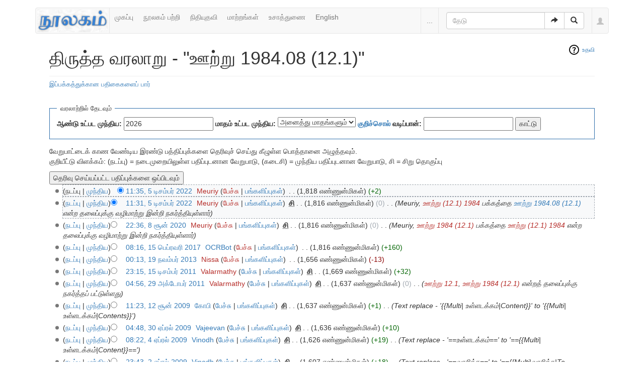

--- FILE ---
content_type: text/html; charset=UTF-8
request_url: https://www.noolaham.org/wiki/index.php?title=%E0%AE%8A%E0%AE%B1%E0%AF%8D%E0%AE%B1%E0%AF%81_1984.08_(12.1)&action=history
body_size: 8608
content:
<!DOCTYPE html>
<html class="client-nojs" lang="ta" dir="ltr">
<head>
<meta charset="UTF-8"/>
<title>திருத்த வரலாறு - "ஊற்று 1984.08 (12.1)" - நூலகம்</title>
<script>document.documentElement.className = document.documentElement.className.replace( /(^|\s)client-nojs(\s|$)/, "$1client-js$2" );</script>
<script>(window.RLQ=window.RLQ||[]).push(function(){mw.config.set({"wgCanonicalNamespace":"","wgCanonicalSpecialPageName":false,"wgNamespaceNumber":0,"wgPageName":"ஊற்று_1984.08_(12.1)","wgTitle":"ஊற்று 1984.08 (12.1)","wgCurRevisionId":544171,"wgRevisionId":0,"wgArticleId":2159,"wgIsArticle":false,"wgIsRedirect":false,"wgAction":"history","wgUserName":null,"wgUserGroups":["*"],"wgCategories":[],"wgBreakFrames":false,"wgPageContentLanguage":"ta","wgPageContentModel":"wikitext","wgSeparatorTransformTable":["",""],"wgDigitTransformTable":["",""],"wgDefaultDateFormat":"dmy","wgMonthNames":["","ஜனவரி","பெப்ரவரி","மார்ச்","ஏப்ரல்","மே","சூன்","சூலை","ஆகத்து","செப்டம்பர்","அக்டோபர்","நவம்பர்","டிசம்பர்"],"wgMonthNamesShort":["","ஜன","பெப்","மார்","ஏப்","மே","ஜூன்","ஜூலை","ஆக","செப்","அக்","நவ","டிச"],"wgRelevantPageName":"ஊற்று_1984.08_(12.1)","wgRelevantArticleId":2159,"wgRequestId":"cdbcb8cc4ca87036bc3f6bd2","wgIsProbablyEditable":false,"wgRelevantPageIsProbablyEditable":false,"wgRestrictionEdit":[],"wgRestrictionMove":[],"wgWikiEditorEnabledModules":{"toolbar":true,"preview":false,"publish":false}});mw.loader.state({"site.styles":"ready","noscript":"ready","user.styles":"ready","user":"ready","user.options":"loading","user.tokens":"loading","mediawiki.action.history.styles":"ready","mediawiki.special.changeslist":"ready","mediawiki.helplink":"ready","ext.bootstrap.styles":"ready"});mw.loader.implement("user.options@1ncb12w",function($,jQuery,require,module){mw.user.options.set({"variant":"ta"});});mw.loader.implement("user.tokens@10jnhdh",function ( $, jQuery, require, module ) {
mw.user.tokens.set({"editToken":"+\\","patrolToken":"+\\","watchToken":"+\\","csrfToken":"+\\"});/*@nomin*/

});mw.loader.load(["mediawiki.action.history","site","mediawiki.page.startup","mediawiki.user","mediawiki.hidpi","mediawiki.page.ready","mediawiki.searchSuggest","ext.bootstrap.scripts"]);});</script>
<link rel="stylesheet" href="/wiki/load.php?debug=false&amp;lang=ta&amp;modules=ext.bootstrap.styles%7Cmediawiki.action.history.styles%7Cmediawiki.helplink%7Cmediawiki.special.changeslist&amp;only=styles&amp;skin=chameleon"/>
<script async="" src="/wiki/load.php?debug=false&amp;lang=ta&amp;modules=startup&amp;only=scripts&amp;skin=chameleon"></script>
<meta name="ResourceLoaderDynamicStyles" content=""/>
<link rel="stylesheet" href="/wiki/load.php?debug=false&amp;lang=ta&amp;modules=site.styles&amp;only=styles&amp;skin=chameleon"/>
<meta name="generator" content="MediaWiki 1.30.0"/>
<meta name="robots" content="noindex,nofollow"/>
<meta name="viewport" content="width=device-width, initial-scale=1.0"/>
<link rel="shortcut icon" href="/favicon.ico"/>
<link rel="search" type="application/opensearchdescription+xml" href="/wiki/opensearch_desc.php" title="நூலகம் (ta)"/>
<link rel="EditURI" type="application/rsd+xml" href="https://www.noolaham.org/wiki/api.php?action=rsd"/>
<link rel="alternate" type="application/atom+xml" title="&quot;ஊற்று 1984.08 (12.1)&quot; ஆட்டம் (Atom) ஓடை" href="/wiki/index.php?title=%E0%AE%8A%E0%AE%B1%E0%AF%8D%E0%AE%B1%E0%AF%81_1984.08_(12.1)&amp;feed=atom&amp;action=history"/>
<link rel="alternate" type="application/atom+xml" title="நூலகம் ஆட்டம் (Atom) ஓடை" href="/wiki/index.php?title=%E0%AE%9A%E0%AE%BF%E0%AE%B1%E0%AE%AA%E0%AF%8D%E0%AE%AA%E0%AF%81:RecentChanges&amp;feed=atom"/>

<script>
(function(i,s,o,g,r,a,m){i.GoogleAnalyticsObject=r;i[r]=i[r]||function(){(i[r].q=i[r].q||[]).push(arguments)},i[r].l=1*new Date();a=s.createElement(o),m=s.getElementsByTagName(o)[0];a.async=1;a.src=g;m.parentNode.insertBefore(a,m)})(window,document,"script","//www.google-analytics.com/analytics.js","ga");ga("create","UA-75845063-1","auto");ga("send","pageview")
</script>
<!--[if lt IE 9]><script src="/resources/lib/html5shiv/html5shiv.min.js"></script><![endif]-->
</head>
<body class="mediawiki ltr sitedir-ltr mw-hide-empty-elt ns-0 ns-subject page-ஊற்று_1984_08_12_1 rootpage-ஊற்று_1984_08_12_1 layout-navhead skin-chameleon action-history">
	<div class="container">
		<div class="row">
			<div class="col-lg-12">
				<!-- navigation bar -->
				<nav class="navbar navbar-default p-navbar" role="navigation" id="mw-navigation">
					<div class="container-fluid">
						<div class="navbar-header">

							<button type="button" class="navbar-toggle collapsed" data-toggle="collapse" data-target="#mw-navigation-collapse">
								<span class="sr-only">Toggle navigation</span>
								<span class="icon-bar"></span><span class="icon-bar"></span><span class="icon-bar"></span>
							</button>

							<!-- logo and main page link -->
							<div id="p-logo" class="p-logo navbar-brand" role="banner">
								<a href="/wiki/index.php/%E0%AE%AE%E0%AF%81%E0%AE%A4%E0%AE%B1%E0%AF%8D_%E0%AE%AA%E0%AE%95%E0%AF%8D%E0%AE%95%E0%AE%AE%E0%AF%8D" title="முதற் பக்கம்"><img src="/wiki/images/noolaham_digital_library_logo.jpg" alt="நூலகம்"/></a>
							</div>


						</div>

						<div class="collapse navbar-collapse" id="mw-navigation-collapse"><ul class="nav navbar-nav">
							<!-- navigation -->
							<li id="n-.E0.AE.AE.E0.AF.81.E0.AE.95.E0.AE.AA.E0.AF.8D.E0.AE.AA.E0.AF.81"><a href="/wiki/index.php/%E0%AE%AE%E0%AF%81%E0%AE%A4%E0%AE%B1%E0%AF%8D_%E0%AE%AA%E0%AE%95%E0%AF%8D%E0%AE%95%E0%AE%AE%E0%AF%8D">முகப்பு</a></li>
							<li id="n-.E0.AE.A8.E0.AF.82.E0.AE.B2.E0.AE.95.E0.AE.AE.E0.AF.8D-.E0.AE.AA.E0.AE.B1.E0.AF.8D.E0.AE.B1.E0.AE.BF"><a href="http://noolahamfoundation.org" rel="nofollow">நூலகம் பற்றி</a></li>
							<li id="n-.E0.AE.A8.E0.AE.BF.E0.AE.A4.E0.AE.BF.E0.AE.AF.E0.AF.81.E0.AE.A4.E0.AE.B5.E0.AE.BF"><a href="https://noolaham.foundation/wiki/index.php/Contribute" rel="nofollow">நிதியுதவி</a></li>
							<li id="n-.E0.AE.AE.E0.AE.BE.E0.AE.B1.E0.AF.8D.E0.AE.B1.E0.AE.99.E0.AF.8D.E0.AE.95.E0.AE.B3.E0.AF.8D"><a href="/wiki/index.php/%E0%AE%9A%E0%AE%BF%E0%AE%B1%E0%AE%AA%E0%AF%8D%E0%AE%AA%E0%AF%81:RecentChanges">மாற்றங்கள்</a></li>
							<li id="n-.E0.AE.89.E0.AE.9A.E0.AE.BE.E0.AE.A4.E0.AF.8D.E0.AE.A4.E0.AF.81.E0.AE.A3.E0.AF.88"><a href="/wiki/index.php/%E0%AE%A8%E0%AF%82%E0%AE%B2%E0%AE%95%E0%AE%AE%E0%AF%8D:%E0%AE%89%E0%AE%9A%E0%AE%BE%E0%AE%A4%E0%AF%8D%E0%AE%A4%E0%AF%81%E0%AE%A3%E0%AF%88">உசாத்துணை</a></li>
							<li id="n-English"><a href="https://www.noolaham.org/wiki/index.php?title=%E0%AE%8A%E0%AE%B1%E0%AF%8D%E0%AE%B1%E0%AF%81_1984.08_(12.1)&amp;uselang=en" rel="nofollow">English</a></li></ul>

							<div class="navbar-right-aligned">
								<!-- page tools -->
								<ul class="navbar-tools navbar-nav" >
									<li class="navbar-tools-tools dropdown">
										<a data-toggle="dropdown" class="dropdown-toggle" href="#" title="பக்கக் கருவிகள்" ><span>...</span></a>
										<!-- Content navigation -->
										<ul class="p-contentnavigation dropdown-menu" id="p-contentnavigation">
											<!-- namespaces -->
											<li id="ca-nstab-main" class="selected"><a href="/wiki/index.php/%E0%AE%8A%E0%AE%B1%E0%AF%8D%E0%AE%B1%E0%AF%81_1984.08_(12.1)" title="உள்ளடக்கப் பக்கத்தைப் பார் [c]" accesskey="c" class="selected">கட்டுரை</a></li>
											<li id="ca-talk" class="new"><a href="/wiki/index.php?title=%E0%AE%AA%E0%AF%87%E0%AE%9A%E0%AF%8D%E0%AE%9A%E0%AF%81:%E0%AE%8A%E0%AE%B1%E0%AF%8D%E0%AE%B1%E0%AF%81_1984.08_(12.1)&amp;action=edit&amp;redlink=1" rel="discussion" title="உள்ளடக்கப் பக்கம் தொடர்பான உரையாடல் பக்கம் [t]" accesskey="t" class="new">உரையாடல்</a></li>
											<!-- views -->
											<li id="ca-viewsource"><a href="/wiki/index.php?title=%E0%AE%8A%E0%AE%B1%E0%AF%8D%E0%AE%B1%E0%AF%81_1984.08_(12.1)&amp;action=edit" title="இப்பக்கம் காக்கப்பட்டுள்ளது. நீங்கள் இதன் மூலத்தைப் பார்க்கலாம். [e]" accesskey="e">மூலத்தைப் பார்</a></li>
											<li id="ca-history" class="selected"><a href="/wiki/index.php?title=%E0%AE%8A%E0%AE%B1%E0%AF%8D%E0%AE%B1%E0%AF%81_1984.08_(12.1)&amp;action=history" title="இப்பக்கத்தின் பழைய பதிப்புகள். [h]" accesskey="h" class="selected">வரலாறு</a></li>
										</ul>
									</li>
								</ul>

								<!-- search form -->
								<div  id="p-search" class="p-search navbar-form" role="search">
									<form  id="searchform" class="mw-search form-inline" action="/wiki/index.php">
										<input type="hidden" name="title" value="சிறப்பு:Search" />
										<div class="input-group">
											<input name="search" placeholder="தேடு" title="நூலகம்-இல் தேடுக [f]" accesskey="f" id="searchInput" class="form-control"/>
											<div class="input-group-btn">
												<button value="செல்" id="searchGoButton" name="go" type="submit" class="searchGoButton btn btn-default" title="இப்பெயரைக் கொண்டப் பக்கம் இருப்பின் அதற்கு நேரடியாகச் செல்க"><span class="glyphicon glyphicon-share-alt"></span></button>
												<button value="தேடுக" id="mw-searchButton" name="fulltext" type="submit" class="mw-searchButton btn btn-default" title="இச்சொற்களைக் கொண்டப் பக்கங்களைத் தேடுக"><span class="glyphicon glyphicon-search"></span></button>
											</div>
										</div>
									</form>
								</div>

								<!-- personal tools -->
								<ul class="navbar-tools navbar-nav" >
									<li class="dropdown navbar-tools-tools">
										<a class="dropdown-toggle navbar-usernotloggedin" href="#" data-toggle="dropdown" title="தாங்கள் புகு பதியவில்லை." ><span class="glyphicon glyphicon-user"></span></a>
										<ul class="p-personal-tools dropdown-menu dropdown-menu-right" >
											<li id="pt-login"><a href="/wiki/index.php?title=%E0%AE%9A%E0%AE%BF%E0%AE%B1%E0%AE%AA%E0%AF%8D%E0%AE%AA%E0%AF%81:UserLogin&amp;returnto=%E0%AE%8A%E0%AE%B1%E0%AF%8D%E0%AE%B1%E0%AF%81+1984.08+%2812.1%29&amp;returntoquery=action%3Dhistory" title="நீங்கள் புகுபதிகை செய்ய ஊக்குவிக்கப்படுகிறீர்கள், ஆனால் இது கட்டாயமன்று. [o]" accesskey="o">உள்நுழை</a></li>
										</ul>
									</li>
								</ul>

							</div> <!-- navbar-right-aligned -->
						</div><!-- /.navbar-collapse -->
					</div>
				</nav>

			</div>
		</div>
		<div class="row">
			<div class="col-lg-12">

			</div>
		</div>
		<div class="row">
			<div class="col-lg-12">
				<!-- start the content area -->
				<div id="content" class="mw-body"><a id="top"></a>
					<div id="mw-indicators" class="mw-indicators">
						<div id="mw-indicator-mw-helplink" class="mw-indicator mw-indicator-mw-helplink"><a href="//meta.wikimedia.org/wiki/Special:MyLanguage/Help:Page_history" target="_blank" class="mw-helplink">உதவி</a></div>
					</div>
					<div  id="mw-js-message" style="display:none;"></div>
					<div class ="contentHeader">
						<!-- title of the page -->
						<h1 id="firstHeading" class="firstHeading">திருத்த வரலாறு - "ஊற்று 1984.08 (12.1)"</h1>
						<!-- tagline; usually goes something like "From WikiName" primary purpose of this seems to be for printing to identify the source of the content -->
						<div id="siteSub">நூலகம் இல் இருந்து</div>
						<!-- subtitle line; used for various things like the subpage hierarchy -->
						<div id="contentSub" class="small"><a href="/wiki/index.php?title=%E0%AE%9A%E0%AE%BF%E0%AE%B1%E0%AE%AA%E0%AF%8D%E0%AE%AA%E0%AF%81:Log&amp;page=%E0%AE%8A%E0%AE%B1%E0%AF%8D%E0%AE%B1%E0%AF%81+1984.08+%2812.1%29" title="சிறப்பு:Log">இப்பக்கத்துக்கான பதிகைகளைப் பார்</a></div><div id="jump-to-nav" class="mw-jump">தாவிச் செல்ல:<a href="#mw-navigation">வழிசெலுத்தல்</a>, <a href="#p-search">தேடுக</a></div>
					</div>
					<div id="bodyContent">
						<!-- body text -->

						<div id="mw-content-text"><form action="/wiki/index.php" method="get" id="mw-history-searchform"><fieldset id="mw-history-search">
<legend>வரலாற்றில் தேடவும்</legend>
<input type="hidden" value="ஊற்று_1984.08_(12.1)" name="title"/>
<input type="hidden" value="history" name="action"/>
<label for="year">ஆண்டு உட்பட முந்திய:</label> <input id="year" maxlength="4" size="7" type="number" value="2026" name="year"/> <label for="month">மாதம் உட்பட முந்திய:</label> <select name="month" id="month" class="mw-month-selector"><option value="-1">அனைத்து மாதங்களும்</option>
<option value="1">ஜனவரி</option>
<option value="2">பெப்ரவரி</option>
<option value="3">மார்ச்</option>
<option value="4">ஏப்ரல்</option>
<option value="5">மே</option>
<option value="6">சூன்</option>
<option value="7">சூலை</option>
<option value="8">ஆகத்து</option>
<option value="9">செப்டம்பர்</option>
<option value="10">அக்டோபர்</option>
<option value="11">நவம்பர்</option>
<option value="12">டிசம்பர்</option></select>&#160;<label for="tagfilter"><a href="/wiki/index.php/%E0%AE%9A%E0%AE%BF%E0%AE%B1%E0%AE%AA%E0%AF%8D%E0%AE%AA%E0%AF%81:Tags" title="சிறப்பு:Tags">குறிச்சொல்</a> வடிப்பான்:</label>&#160;<input name="tagfilter" size="20" value="" class="mw-tagfilter-input mw-ui-input mw-ui-input-inline" id="tagfilter" />&#160;<input type="submit" value="காட்டு"/>
</fieldset>
</form><div class="mw-history-legend">
<p>வேறுபாட்டைக் காண வேண்டிய இரண்டு பத்திப்புக்களை தெரிவுச் செய்து கீழுள்ள பொத்தானை அழுத்தவும்.<br />
குறியீட்டு விளக்கம்: (நடப்பு) = நடைமுறையிலுள்ள பதிப்புடனான வேறுபாடு,
(கடைசி) = முந்திய பதிப்புடனான வேறுபாடு, சி = சிறு தொகுப்பு
</p>
</div>
<form action="/wiki/index.php" id="mw-history-compare">
<input type="hidden" value="ஊற்று_1984.08_(12.1)" name="title"/>
<input type="hidden" value="historysubmit" name="action"/>
<input type="hidden" value="revision" name="type"/>
<div><input class="historysubmit mw-history-compareselectedversions-button" title="இப் பக்கத்தின் தெரிவு செய்யப்பட்ட இரண்டு பதிப்புக்களுக்கு இடையிலான வேறுபாடுகளைப் பார்க்கவும். [v]" accesskey="v" type="submit" value="தெரிவு செய்யப்பட்ட பதிப்புக்களை ஒப்பிடவும்"/>
</div><ul id="pagehistory">
<li data-mw-revid="544171"><span class="mw-history-histlinks">(நடப்பு | <a href="/wiki/index.php?title=%E0%AE%8A%E0%AE%B1%E0%AF%8D%E0%AE%B1%E0%AF%81_1984.08_(12.1)&amp;diff=544171&amp;oldid=544165" title="ஊற்று 1984.08 (12.1)">முந்திய</a>)</span><input type="radio" value="544171" style="visibility:hidden" name="oldid" id="mw-oldid-null" /><input type="radio" value="544171" checked="checked" name="diff" id="mw-diff-544171" /> <a href="/wiki/index.php?title=%E0%AE%8A%E0%AE%B1%E0%AF%8D%E0%AE%B1%E0%AF%81_1984.08_(12.1)&amp;oldid=544171" class="mw-changeslist-date" title="ஊற்று 1984.08 (12.1)">11:35, 5 டிசம்பர் 2022</a>‎ <span class='history-user'><a href="/wiki/index.php?title=%E0%AE%AA%E0%AE%AF%E0%AE%A9%E0%AE%B0%E0%AF%8D:Meuriy&amp;action=edit&amp;redlink=1" class="new mw-userlink" title="பயனர்:Meuriy (இன்னமும் எழுதப்படவில்லை)"><bdi>Meuriy</bdi></a> <span class="mw-usertoollinks">(<a href="/wiki/index.php?title=%E0%AE%AA%E0%AE%AF%E0%AE%A9%E0%AE%B0%E0%AF%8D_%E0%AE%AA%E0%AF%87%E0%AE%9A%E0%AF%8D%E0%AE%9A%E0%AF%81:Meuriy&amp;action=edit&amp;redlink=1" class="new mw-usertoollinks-talk" title="பயனர் பேச்சு:Meuriy (இன்னமும் எழுதப்படவில்லை)">பேச்சு</a> | <a href="/wiki/index.php/%E0%AE%9A%E0%AE%BF%E0%AE%B1%E0%AE%AA%E0%AF%8D%E0%AE%AA%E0%AF%81:Contributions/Meuriy" class="mw-usertoollinks-contribs" title="சிறப்பு:Contributions/Meuriy">பங்களிப்புகள்</a>)</span></span>‎ <span class="mw-changeslist-separator">. .</span> <span class="history-size">(1,818 எண்ணுன்மிகள்)</span> <span dir="ltr" class="mw-plusminus-pos" title="1,818 பைட்டுகள் -மாற்றத்திற்குப் பிறகு">(+2)</span>‎</li>
<li data-mw-revid="544165"><span class="mw-history-histlinks">(<a href="/wiki/index.php?title=%E0%AE%8A%E0%AE%B1%E0%AF%8D%E0%AE%B1%E0%AF%81_1984.08_(12.1)&amp;diff=544171&amp;oldid=544165" title="ஊற்று 1984.08 (12.1)">நடப்பு</a> | <a href="/wiki/index.php?title=%E0%AE%8A%E0%AE%B1%E0%AF%8D%E0%AE%B1%E0%AF%81_1984.08_(12.1)&amp;diff=544165&amp;oldid=380281" title="ஊற்று 1984.08 (12.1)">முந்திய</a>)</span><input type="radio" value="544165" checked="checked" name="oldid" id="mw-oldid-544165" /><input type="radio" value="544165" name="diff" id="mw-diff-544165" /> <a href="/wiki/index.php?title=%E0%AE%8A%E0%AE%B1%E0%AF%8D%E0%AE%B1%E0%AF%81_1984.08_(12.1)&amp;oldid=544165" class="mw-changeslist-date" title="ஊற்று 1984.08 (12.1)">11:31, 5 டிசம்பர் 2022</a>‎ <span class='history-user'><a href="/wiki/index.php?title=%E0%AE%AA%E0%AE%AF%E0%AE%A9%E0%AE%B0%E0%AF%8D:Meuriy&amp;action=edit&amp;redlink=1" class="new mw-userlink" title="பயனர்:Meuriy (இன்னமும் எழுதப்படவில்லை)"><bdi>Meuriy</bdi></a> <span class="mw-usertoollinks">(<a href="/wiki/index.php?title=%E0%AE%AA%E0%AE%AF%E0%AE%A9%E0%AE%B0%E0%AF%8D_%E0%AE%AA%E0%AF%87%E0%AE%9A%E0%AF%8D%E0%AE%9A%E0%AF%81:Meuriy&amp;action=edit&amp;redlink=1" class="new mw-usertoollinks-talk" title="பயனர் பேச்சு:Meuriy (இன்னமும் எழுதப்படவில்லை)">பேச்சு</a> | <a href="/wiki/index.php/%E0%AE%9A%E0%AE%BF%E0%AE%B1%E0%AE%AA%E0%AF%8D%E0%AE%AA%E0%AF%81:Contributions/Meuriy" class="mw-usertoollinks-contribs" title="சிறப்பு:Contributions/Meuriy">பங்களிப்புகள்</a>)</span></span>‎ <abbr class="minoredit" title="இது ஒரு சிறு தொகுப்பு">சி</abbr> <span class="mw-changeslist-separator">. .</span> <span class="history-size">(1,816 எண்ணுன்மிகள்)</span> <span dir="ltr" class="mw-plusminus-null" title="1,816 பைட்டுகள் -மாற்றத்திற்குப் பிறகு">(0)</span>‎ <span class="mw-changeslist-separator">. .</span>  <span class="comment">(Meuriy, <a href="/wiki/index.php?title=%E0%AE%8A%E0%AE%B1%E0%AF%8D%E0%AE%B1%E0%AF%81_(12.1)_1984&amp;action=edit&amp;redlink=1" class="new" title="ஊற்று (12.1) 1984 (இன்னமும் எழுதப்படவில்லை)">ஊற்று (12.1) 1984</a> பக்கத்தை <a href="/wiki/index.php/%E0%AE%8A%E0%AE%B1%E0%AF%8D%E0%AE%B1%E0%AF%81_1984.08_(12.1)" title="ஊற்று 1984.08 (12.1)">ஊற்று 1984.08 (12.1)</a> என்ற தலைப்புக்கு வழிமாற்று இன்றி நகர்த்தியுள்ளார்)</span></li>
<li data-mw-revid="380281"><span class="mw-history-histlinks">(<a href="/wiki/index.php?title=%E0%AE%8A%E0%AE%B1%E0%AF%8D%E0%AE%B1%E0%AF%81_1984.08_(12.1)&amp;diff=544171&amp;oldid=380281" title="ஊற்று 1984.08 (12.1)">நடப்பு</a> | <a href="/wiki/index.php?title=%E0%AE%8A%E0%AE%B1%E0%AF%8D%E0%AE%B1%E0%AF%81_1984.08_(12.1)&amp;diff=380281&amp;oldid=220073" title="ஊற்று 1984.08 (12.1)">முந்திய</a>)</span><input type="radio" value="380281" name="oldid" id="mw-oldid-380281" /><input type="radio" value="380281" name="diff" id="mw-diff-380281" /> <a href="/wiki/index.php?title=%E0%AE%8A%E0%AE%B1%E0%AF%8D%E0%AE%B1%E0%AF%81_1984.08_(12.1)&amp;oldid=380281" class="mw-changeslist-date" title="ஊற்று 1984.08 (12.1)">22:36, 8 சூன் 2020</a>‎ <span class='history-user'><a href="/wiki/index.php?title=%E0%AE%AA%E0%AE%AF%E0%AE%A9%E0%AE%B0%E0%AF%8D:Meuriy&amp;action=edit&amp;redlink=1" class="new mw-userlink" title="பயனர்:Meuriy (இன்னமும் எழுதப்படவில்லை)"><bdi>Meuriy</bdi></a> <span class="mw-usertoollinks">(<a href="/wiki/index.php?title=%E0%AE%AA%E0%AE%AF%E0%AE%A9%E0%AE%B0%E0%AF%8D_%E0%AE%AA%E0%AF%87%E0%AE%9A%E0%AF%8D%E0%AE%9A%E0%AF%81:Meuriy&amp;action=edit&amp;redlink=1" class="new mw-usertoollinks-talk" title="பயனர் பேச்சு:Meuriy (இன்னமும் எழுதப்படவில்லை)">பேச்சு</a> | <a href="/wiki/index.php/%E0%AE%9A%E0%AE%BF%E0%AE%B1%E0%AE%AA%E0%AF%8D%E0%AE%AA%E0%AF%81:Contributions/Meuriy" class="mw-usertoollinks-contribs" title="சிறப்பு:Contributions/Meuriy">பங்களிப்புகள்</a>)</span></span>‎ <abbr class="minoredit" title="இது ஒரு சிறு தொகுப்பு">சி</abbr> <span class="mw-changeslist-separator">. .</span> <span class="history-size">(1,816 எண்ணுன்மிகள்)</span> <span dir="ltr" class="mw-plusminus-null" title="1,816 பைட்டுகள் -மாற்றத்திற்குப் பிறகு">(0)</span>‎ <span class="mw-changeslist-separator">. .</span>  <span class="comment">(Meuriy, <a href="/wiki/index.php?title=%E0%AE%8A%E0%AE%B1%E0%AF%8D%E0%AE%B1%E0%AF%81_1984_(12.1)&amp;action=edit&amp;redlink=1" class="new" title="ஊற்று 1984 (12.1) (இன்னமும் எழுதப்படவில்லை)">ஊற்று 1984 (12.1)</a> பக்கத்தை <a href="/wiki/index.php?title=%E0%AE%8A%E0%AE%B1%E0%AF%8D%E0%AE%B1%E0%AF%81_(12.1)_1984&amp;action=edit&amp;redlink=1" class="new" title="ஊற்று (12.1) 1984 (இன்னமும் எழுதப்படவில்லை)">ஊற்று (12.1) 1984</a> என்ற தலைப்புக்கு வழிமாற்று இன்றி நகர்த்தியுள்ளார்)</span></li>
<li data-mw-revid="220073"><span class="mw-history-histlinks">(<a href="/wiki/index.php?title=%E0%AE%8A%E0%AE%B1%E0%AF%8D%E0%AE%B1%E0%AF%81_1984.08_(12.1)&amp;diff=544171&amp;oldid=220073" title="ஊற்று 1984.08 (12.1)">நடப்பு</a> | <a href="/wiki/index.php?title=%E0%AE%8A%E0%AE%B1%E0%AF%8D%E0%AE%B1%E0%AF%81_1984.08_(12.1)&amp;diff=220073&amp;oldid=96993" title="ஊற்று 1984.08 (12.1)">முந்திய</a>)</span><input type="radio" value="220073" name="oldid" id="mw-oldid-220073" /><input type="radio" value="220073" name="diff" id="mw-diff-220073" /> <a href="/wiki/index.php?title=%E0%AE%8A%E0%AE%B1%E0%AF%8D%E0%AE%B1%E0%AF%81_1984.08_(12.1)&amp;oldid=220073" class="mw-changeslist-date" title="ஊற்று 1984.08 (12.1)">08:16, 15 பெப்ரவரி 2017</a>‎ <span class='history-user'><a href="/wiki/index.php/%E0%AE%AA%E0%AE%AF%E0%AE%A9%E0%AE%B0%E0%AF%8D:OCRBot" class="mw-userlink" title="பயனர்:OCRBot"><bdi>OCRBot</bdi></a> <span class="mw-usertoollinks">(<a href="/wiki/index.php?title=%E0%AE%AA%E0%AE%AF%E0%AE%A9%E0%AE%B0%E0%AF%8D_%E0%AE%AA%E0%AF%87%E0%AE%9A%E0%AF%8D%E0%AE%9A%E0%AF%81:OCRBot&amp;action=edit&amp;redlink=1" class="new mw-usertoollinks-talk" title="பயனர் பேச்சு:OCRBot (இன்னமும் எழுதப்படவில்லை)">பேச்சு</a> | <a href="/wiki/index.php/%E0%AE%9A%E0%AE%BF%E0%AE%B1%E0%AE%AA%E0%AF%8D%E0%AE%AA%E0%AF%81:Contributions/OCRBot" class="mw-usertoollinks-contribs" title="சிறப்பு:Contributions/OCRBot">பங்களிப்புகள்</a>)</span></span>‎ <span class="mw-changeslist-separator">. .</span> <span class="history-size">(1,816 எண்ணுன்மிகள்)</span> <span dir="ltr" class="mw-plusminus-pos" title="1,816 பைட்டுகள் -மாற்றத்திற்குப் பிறகு">(+160)</span>‎</li>
<li data-mw-revid="96993"><span class="mw-history-histlinks">(<a href="/wiki/index.php?title=%E0%AE%8A%E0%AE%B1%E0%AF%8D%E0%AE%B1%E0%AF%81_1984.08_(12.1)&amp;diff=544171&amp;oldid=96993" title="ஊற்று 1984.08 (12.1)">நடப்பு</a> | <a href="/wiki/index.php?title=%E0%AE%8A%E0%AE%B1%E0%AF%8D%E0%AE%B1%E0%AF%81_1984.08_(12.1)&amp;diff=96993&amp;oldid=78227" title="ஊற்று 1984.08 (12.1)">முந்திய</a>)</span><input type="radio" value="96993" name="oldid" id="mw-oldid-96993" /><input type="radio" value="96993" name="diff" id="mw-diff-96993" /> <a href="/wiki/index.php?title=%E0%AE%8A%E0%AE%B1%E0%AF%8D%E0%AE%B1%E0%AF%81_1984.08_(12.1)&amp;oldid=96993" class="mw-changeslist-date" title="ஊற்று 1984.08 (12.1)">00:13, 19 நவம்பர் 2013</a>‎ <span class='history-user'><a href="/wiki/index.php?title=%E0%AE%AA%E0%AE%AF%E0%AE%A9%E0%AE%B0%E0%AF%8D:Nissa&amp;action=edit&amp;redlink=1" class="new mw-userlink" title="பயனர்:Nissa (இன்னமும் எழுதப்படவில்லை)"><bdi>Nissa</bdi></a> <span class="mw-usertoollinks">(<a href="/wiki/index.php?title=%E0%AE%AA%E0%AE%AF%E0%AE%A9%E0%AE%B0%E0%AF%8D_%E0%AE%AA%E0%AF%87%E0%AE%9A%E0%AF%8D%E0%AE%9A%E0%AF%81:Nissa&amp;action=edit&amp;redlink=1" class="new mw-usertoollinks-talk" title="பயனர் பேச்சு:Nissa (இன்னமும் எழுதப்படவில்லை)">பேச்சு</a> | <a href="/wiki/index.php/%E0%AE%9A%E0%AE%BF%E0%AE%B1%E0%AE%AA%E0%AF%8D%E0%AE%AA%E0%AF%81:Contributions/Nissa" class="mw-usertoollinks-contribs" title="சிறப்பு:Contributions/Nissa">பங்களிப்புகள்</a>)</span></span>‎ <span class="mw-changeslist-separator">. .</span> <span class="history-size">(1,656 எண்ணுன்மிகள்)</span> <span dir="ltr" class="mw-plusminus-neg" title="1,656 பைட்டுகள் -மாற்றத்திற்குப் பிறகு">(-13)</span>‎</li>
<li data-mw-revid="78227"><span class="mw-history-histlinks">(<a href="/wiki/index.php?title=%E0%AE%8A%E0%AE%B1%E0%AF%8D%E0%AE%B1%E0%AF%81_1984.08_(12.1)&amp;diff=544171&amp;oldid=78227" title="ஊற்று 1984.08 (12.1)">நடப்பு</a> | <a href="/wiki/index.php?title=%E0%AE%8A%E0%AE%B1%E0%AF%8D%E0%AE%B1%E0%AF%81_1984.08_(12.1)&amp;diff=78227&amp;oldid=69730" title="ஊற்று 1984.08 (12.1)">முந்திய</a>)</span><input type="radio" value="78227" name="oldid" id="mw-oldid-78227" /><input type="radio" value="78227" name="diff" id="mw-diff-78227" /> <a href="/wiki/index.php?title=%E0%AE%8A%E0%AE%B1%E0%AF%8D%E0%AE%B1%E0%AF%81_1984.08_(12.1)&amp;oldid=78227" class="mw-changeslist-date" title="ஊற்று 1984.08 (12.1)">23:15, 15 டிசம்பர் 2011</a>‎ <span class='history-user'><a href="/wiki/index.php?title=%E0%AE%AA%E0%AE%AF%E0%AE%A9%E0%AE%B0%E0%AF%8D:Valarmathy&amp;action=edit&amp;redlink=1" class="new mw-userlink" title="பயனர்:Valarmathy (இன்னமும் எழுதப்படவில்லை)"><bdi>Valarmathy</bdi></a> <span class="mw-usertoollinks">(<a href="/wiki/index.php/%E0%AE%AA%E0%AE%AF%E0%AE%A9%E0%AE%B0%E0%AF%8D_%E0%AE%AA%E0%AF%87%E0%AE%9A%E0%AF%8D%E0%AE%9A%E0%AF%81:Valarmathy" class="mw-usertoollinks-talk" title="பயனர் பேச்சு:Valarmathy">பேச்சு</a> | <a href="/wiki/index.php/%E0%AE%9A%E0%AE%BF%E0%AE%B1%E0%AE%AA%E0%AF%8D%E0%AE%AA%E0%AF%81:Contributions/Valarmathy" class="mw-usertoollinks-contribs" title="சிறப்பு:Contributions/Valarmathy">பங்களிப்புகள்</a>)</span></span>‎ <abbr class="minoredit" title="இது ஒரு சிறு தொகுப்பு">சி</abbr> <span class="mw-changeslist-separator">. .</span> <span class="history-size">(1,669 எண்ணுன்மிகள்)</span> <span dir="ltr" class="mw-plusminus-pos" title="1,669 பைட்டுகள் -மாற்றத்திற்குப் பிறகு">(+32)</span>‎</li>
<li data-mw-revid="69730"><span class="mw-history-histlinks">(<a href="/wiki/index.php?title=%E0%AE%8A%E0%AE%B1%E0%AF%8D%E0%AE%B1%E0%AF%81_1984.08_(12.1)&amp;diff=544171&amp;oldid=69730" title="ஊற்று 1984.08 (12.1)">நடப்பு</a> | <a href="/wiki/index.php?title=%E0%AE%8A%E0%AE%B1%E0%AF%8D%E0%AE%B1%E0%AF%81_1984.08_(12.1)&amp;diff=69730&amp;oldid=25570" title="ஊற்று 1984.08 (12.1)">முந்திய</a>)</span><input type="radio" value="69730" name="oldid" id="mw-oldid-69730" /><input type="radio" value="69730" name="diff" id="mw-diff-69730" /> <a href="/wiki/index.php?title=%E0%AE%8A%E0%AE%B1%E0%AF%8D%E0%AE%B1%E0%AF%81_1984.08_(12.1)&amp;oldid=69730" class="mw-changeslist-date" title="ஊற்று 1984.08 (12.1)">04:56, 29 அக்டோபர் 2011</a>‎ <span class='history-user'><a href="/wiki/index.php?title=%E0%AE%AA%E0%AE%AF%E0%AE%A9%E0%AE%B0%E0%AF%8D:Valarmathy&amp;action=edit&amp;redlink=1" class="new mw-userlink" title="பயனர்:Valarmathy (இன்னமும் எழுதப்படவில்லை)"><bdi>Valarmathy</bdi></a> <span class="mw-usertoollinks">(<a href="/wiki/index.php/%E0%AE%AA%E0%AE%AF%E0%AE%A9%E0%AE%B0%E0%AF%8D_%E0%AE%AA%E0%AF%87%E0%AE%9A%E0%AF%8D%E0%AE%9A%E0%AF%81:Valarmathy" class="mw-usertoollinks-talk" title="பயனர் பேச்சு:Valarmathy">பேச்சு</a> | <a href="/wiki/index.php/%E0%AE%9A%E0%AE%BF%E0%AE%B1%E0%AE%AA%E0%AF%8D%E0%AE%AA%E0%AF%81:Contributions/Valarmathy" class="mw-usertoollinks-contribs" title="சிறப்பு:Contributions/Valarmathy">பங்களிப்புகள்</a>)</span></span>‎ <abbr class="minoredit" title="இது ஒரு சிறு தொகுப்பு">சி</abbr> <span class="mw-changeslist-separator">. .</span> <span class="history-size">(1,637 எண்ணுன்மிகள்)</span> <span dir="ltr" class="mw-plusminus-null" title="1,637 பைட்டுகள் -மாற்றத்திற்குப் பிறகு">(0)</span>‎ <span class="mw-changeslist-separator">. .</span>  <span class="comment">(<a href="/wiki/index.php?title=%E0%AE%8A%E0%AE%B1%E0%AF%8D%E0%AE%B1%E0%AF%81_12.1&amp;action=edit&amp;redlink=1" class="new" title="ஊற்று 12.1 (இன்னமும் எழுதப்படவில்லை)">ஊற்று 12.1</a>, <a href="/wiki/index.php?title=%E0%AE%8A%E0%AE%B1%E0%AF%8D%E0%AE%B1%E0%AF%81_1984_(12.1)&amp;action=edit&amp;redlink=1" class="new" title="ஊற்று 1984 (12.1) (இன்னமும் எழுதப்படவில்லை)">ஊற்று 1984 (12.1)</a> என்றத் தலைப்புக்கு நகர்த்தப் பட்டுள்ளது)</span></li>
<li data-mw-revid="25570"><span class="mw-history-histlinks">(<a href="/wiki/index.php?title=%E0%AE%8A%E0%AE%B1%E0%AF%8D%E0%AE%B1%E0%AF%81_1984.08_(12.1)&amp;diff=544171&amp;oldid=25570" title="ஊற்று 1984.08 (12.1)">நடப்பு</a> | <a href="/wiki/index.php?title=%E0%AE%8A%E0%AE%B1%E0%AF%8D%E0%AE%B1%E0%AF%81_1984.08_(12.1)&amp;diff=25570&amp;oldid=23111" title="ஊற்று 1984.08 (12.1)">முந்திய</a>)</span><input type="radio" value="25570" name="oldid" id="mw-oldid-25570" /><input type="radio" value="25570" name="diff" id="mw-diff-25570" /> <a href="/wiki/index.php?title=%E0%AE%8A%E0%AE%B1%E0%AF%8D%E0%AE%B1%E0%AF%81_1984.08_(12.1)&amp;oldid=25570" class="mw-changeslist-date" title="ஊற்று 1984.08 (12.1)">11:23, 12 சூன் 2009</a>‎ <span class='history-user'><a href="/wiki/index.php/%E0%AE%AA%E0%AE%AF%E0%AE%A9%E0%AE%B0%E0%AF%8D:%E0%AE%95%E0%AF%8B%E0%AE%AA%E0%AE%BF" class="mw-userlink" title="பயனர்:கோபி"><bdi>கோபி</bdi></a> <span class="mw-usertoollinks">(<a href="/wiki/index.php/%E0%AE%AA%E0%AE%AF%E0%AE%A9%E0%AE%B0%E0%AF%8D_%E0%AE%AA%E0%AF%87%E0%AE%9A%E0%AF%8D%E0%AE%9A%E0%AF%81:%E0%AE%95%E0%AF%8B%E0%AE%AA%E0%AE%BF" class="mw-usertoollinks-talk" title="பயனர் பேச்சு:கோபி">பேச்சு</a> | <a href="/wiki/index.php/%E0%AE%9A%E0%AE%BF%E0%AE%B1%E0%AE%AA%E0%AF%8D%E0%AE%AA%E0%AF%81:Contributions/%E0%AE%95%E0%AF%8B%E0%AE%AA%E0%AE%BF" class="mw-usertoollinks-contribs" title="சிறப்பு:Contributions/கோபி">பங்களிப்புகள்</a>)</span></span>‎ <abbr class="minoredit" title="இது ஒரு சிறு தொகுப்பு">சி</abbr> <span class="mw-changeslist-separator">. .</span> <span class="history-size">(1,637 எண்ணுன்மிகள்)</span> <span dir="ltr" class="mw-plusminus-pos" title="1,637 பைட்டுகள் -மாற்றத்திற்குப் பிறகு">(+1)</span>‎ <span class="mw-changeslist-separator">. .</span>  <span class="comment">(Text replace - &#039;{{Multi| உள்ளடக்கம்|Content}}&#039; to &#039;{{Multi| உள்ளடக்கம்|Contents}}&#039;)</span></li>
<li data-mw-revid="23111"><span class="mw-history-histlinks">(<a href="/wiki/index.php?title=%E0%AE%8A%E0%AE%B1%E0%AF%8D%E0%AE%B1%E0%AF%81_1984.08_(12.1)&amp;diff=544171&amp;oldid=23111" title="ஊற்று 1984.08 (12.1)">நடப்பு</a> | <a href="/wiki/index.php?title=%E0%AE%8A%E0%AE%B1%E0%AF%8D%E0%AE%B1%E0%AF%81_1984.08_(12.1)&amp;diff=23111&amp;oldid=22250" title="ஊற்று 1984.08 (12.1)">முந்திய</a>)</span><input type="radio" value="23111" name="oldid" id="mw-oldid-23111" /><input type="radio" value="23111" name="diff" id="mw-diff-23111" /> <a href="/wiki/index.php?title=%E0%AE%8A%E0%AE%B1%E0%AF%8D%E0%AE%B1%E0%AF%81_1984.08_(12.1)&amp;oldid=23111" class="mw-changeslist-date" title="ஊற்று 1984.08 (12.1)">04:48, 30 ஏப்ரல் 2009</a>‎ <span class='history-user'><a href="/wiki/index.php/%E0%AE%AA%E0%AE%AF%E0%AE%A9%E0%AE%B0%E0%AF%8D:Vajeevan" class="mw-userlink" title="பயனர்:Vajeevan"><bdi>Vajeevan</bdi></a> <span class="mw-usertoollinks">(<a href="/wiki/index.php/%E0%AE%AA%E0%AE%AF%E0%AE%A9%E0%AE%B0%E0%AF%8D_%E0%AE%AA%E0%AF%87%E0%AE%9A%E0%AF%8D%E0%AE%9A%E0%AF%81:Vajeevan" class="mw-usertoollinks-talk" title="பயனர் பேச்சு:Vajeevan">பேச்சு</a> | <a href="/wiki/index.php/%E0%AE%9A%E0%AE%BF%E0%AE%B1%E0%AE%AA%E0%AF%8D%E0%AE%AA%E0%AF%81:Contributions/Vajeevan" class="mw-usertoollinks-contribs" title="சிறப்பு:Contributions/Vajeevan">பங்களிப்புகள்</a>)</span></span>‎ <abbr class="minoredit" title="இது ஒரு சிறு தொகுப்பு">சி</abbr> <span class="mw-changeslist-separator">. .</span> <span class="history-size">(1,636 எண்ணுன்மிகள்)</span> <span dir="ltr" class="mw-plusminus-pos" title="1,636 பைட்டுகள் -மாற்றத்திற்குப் பிறகு">(+10)</span>‎</li>
<li data-mw-revid="22250"><span class="mw-history-histlinks">(<a href="/wiki/index.php?title=%E0%AE%8A%E0%AE%B1%E0%AF%8D%E0%AE%B1%E0%AF%81_1984.08_(12.1)&amp;diff=544171&amp;oldid=22250" title="ஊற்று 1984.08 (12.1)">நடப்பு</a> | <a href="/wiki/index.php?title=%E0%AE%8A%E0%AE%B1%E0%AF%8D%E0%AE%B1%E0%AF%81_1984.08_(12.1)&amp;diff=22250&amp;oldid=19755" title="ஊற்று 1984.08 (12.1)">முந்திய</a>)</span><input type="radio" value="22250" name="oldid" id="mw-oldid-22250" /><input type="radio" value="22250" name="diff" id="mw-diff-22250" /> <a href="/wiki/index.php?title=%E0%AE%8A%E0%AE%B1%E0%AF%8D%E0%AE%B1%E0%AF%81_1984.08_(12.1)&amp;oldid=22250" class="mw-changeslist-date" title="ஊற்று 1984.08 (12.1)">08:22, 4 ஏப்ரல் 2009</a>‎ <span class='history-user'><a href="/wiki/index.php/%E0%AE%AA%E0%AE%AF%E0%AE%A9%E0%AE%B0%E0%AF%8D:Vinodh" class="mw-userlink" title="பயனர்:Vinodh"><bdi>Vinodh</bdi></a> <span class="mw-usertoollinks">(<a href="/wiki/index.php/%E0%AE%AA%E0%AE%AF%E0%AE%A9%E0%AE%B0%E0%AF%8D_%E0%AE%AA%E0%AF%87%E0%AE%9A%E0%AF%8D%E0%AE%9A%E0%AF%81:Vinodh" class="mw-usertoollinks-talk" title="பயனர் பேச்சு:Vinodh">பேச்சு</a> | <a href="/wiki/index.php/%E0%AE%9A%E0%AE%BF%E0%AE%B1%E0%AE%AA%E0%AF%8D%E0%AE%AA%E0%AF%81:Contributions/Vinodh" class="mw-usertoollinks-contribs" title="சிறப்பு:Contributions/Vinodh">பங்களிப்புகள்</a>)</span></span>‎ <abbr class="minoredit" title="இது ஒரு சிறு தொகுப்பு">சி</abbr> <span class="mw-changeslist-separator">. .</span> <span class="history-size">(1,626 எண்ணுன்மிகள்)</span> <span dir="ltr" class="mw-plusminus-pos" title="1,626 பைட்டுகள் -மாற்றத்திற்குப் பிறகு">(+19)</span>‎ <span class="mw-changeslist-separator">. .</span>  <span class="comment">(Text replace - &#039;==உள்ளடக்கம்==&#039; to &#039;=={{Multi| உள்ளடக்கம்|Content}}==&#039;)</span></li>
<li data-mw-revid="19755"><span class="mw-history-histlinks">(<a href="/wiki/index.php?title=%E0%AE%8A%E0%AE%B1%E0%AF%8D%E0%AE%B1%E0%AF%81_1984.08_(12.1)&amp;diff=544171&amp;oldid=19755" title="ஊற்று 1984.08 (12.1)">நடப்பு</a> | <a href="/wiki/index.php?title=%E0%AE%8A%E0%AE%B1%E0%AF%8D%E0%AE%B1%E0%AF%81_1984.08_(12.1)&amp;diff=19755&amp;oldid=5368" title="ஊற்று 1984.08 (12.1)">முந்திய</a>)</span><input type="radio" value="19755" name="oldid" id="mw-oldid-19755" /><input type="radio" value="19755" name="diff" id="mw-diff-19755" /> <a href="/wiki/index.php?title=%E0%AE%8A%E0%AE%B1%E0%AF%8D%E0%AE%B1%E0%AF%81_1984.08_(12.1)&amp;oldid=19755" class="mw-changeslist-date" title="ஊற்று 1984.08 (12.1)">23:43, 2 ஏப்ரல் 2009</a>‎ <span class='history-user'><a href="/wiki/index.php/%E0%AE%AA%E0%AE%AF%E0%AE%A9%E0%AE%B0%E0%AF%8D:Vinodh" class="mw-userlink" title="பயனர்:Vinodh"><bdi>Vinodh</bdi></a> <span class="mw-usertoollinks">(<a href="/wiki/index.php/%E0%AE%AA%E0%AE%AF%E0%AE%A9%E0%AE%B0%E0%AF%8D_%E0%AE%AA%E0%AF%87%E0%AE%9A%E0%AF%8D%E0%AE%9A%E0%AF%81:Vinodh" class="mw-usertoollinks-talk" title="பயனர் பேச்சு:Vinodh">பேச்சு</a> | <a href="/wiki/index.php/%E0%AE%9A%E0%AE%BF%E0%AE%B1%E0%AE%AA%E0%AF%8D%E0%AE%AA%E0%AF%81:Contributions/Vinodh" class="mw-usertoollinks-contribs" title="சிறப்பு:Contributions/Vinodh">பங்களிப்புகள்</a>)</span></span>‎ <abbr class="minoredit" title="இது ஒரு சிறு தொகுப்பு">சி</abbr> <span class="mw-changeslist-separator">. .</span> <span class="history-size">(1,607 எண்ணுன்மிகள்)</span> <span dir="ltr" class="mw-plusminus-pos" title="1,607 பைட்டுகள் -மாற்றத்திற்குப் பிறகு">(+18)</span>‎ <span class="mw-changeslist-separator">. .</span>  <span class="comment">(Text replace - &#039;==வாசிக்க==&#039; to &#039;=={{Multi|வாசிக்க|To Read}}==&#039;)</span></li>
<li data-mw-revid="5368"><span class="mw-history-histlinks">(<a href="/wiki/index.php?title=%E0%AE%8A%E0%AE%B1%E0%AF%8D%E0%AE%B1%E0%AF%81_1984.08_(12.1)&amp;diff=544171&amp;oldid=5368" title="ஊற்று 1984.08 (12.1)">நடப்பு</a> | <a href="/wiki/index.php?title=%E0%AE%8A%E0%AE%B1%E0%AF%8D%E0%AE%B1%E0%AF%81_1984.08_(12.1)&amp;diff=5368&amp;oldid=5356" title="ஊற்று 1984.08 (12.1)">முந்திய</a>)</span><input type="radio" value="5368" name="oldid" id="mw-oldid-5368" /><input type="radio" value="5368" name="diff" id="mw-diff-5368" /> <a href="/wiki/index.php?title=%E0%AE%8A%E0%AE%B1%E0%AF%8D%E0%AE%B1%E0%AF%81_1984.08_(12.1)&amp;oldid=5368" class="mw-changeslist-date" title="ஊற்று 1984.08 (12.1)">14:11, 25 பெப்ரவரி 2008</a>‎ <span class='history-user'><a href="/wiki/index.php/%E0%AE%AA%E0%AE%AF%E0%AE%A9%E0%AE%B0%E0%AF%8D:Shaseevan" class="mw-userlink" title="பயனர்:Shaseevan"><bdi>Shaseevan</bdi></a> <span class="mw-usertoollinks">(<a href="/wiki/index.php/%E0%AE%AA%E0%AE%AF%E0%AE%A9%E0%AE%B0%E0%AF%8D_%E0%AE%AA%E0%AF%87%E0%AE%9A%E0%AF%8D%E0%AE%9A%E0%AF%81:Shaseevan" class="mw-usertoollinks-talk" title="பயனர் பேச்சு:Shaseevan">பேச்சு</a> | <a href="/wiki/index.php/%E0%AE%9A%E0%AE%BF%E0%AE%B1%E0%AE%AA%E0%AF%8D%E0%AE%AA%E0%AF%81:Contributions/Shaseevan" class="mw-usertoollinks-contribs" title="சிறப்பு:Contributions/Shaseevan">பங்களிப்புகள்</a>)</span></span>‎ <abbr class="minoredit" title="இது ஒரு சிறு தொகுப்பு">சி</abbr> <span class="mw-changeslist-separator">. .</span> <span class="history-size">(1,589 எண்ணுன்மிகள்)</span> <span dir="ltr" class="mw-plusminus-pos" title="1,589 பைட்டுகள் -மாற்றத்திற்குப் பிறகு">(+2)</span>‎</li>
<li data-mw-revid="5356"><span class="mw-history-histlinks">(<a href="/wiki/index.php?title=%E0%AE%8A%E0%AE%B1%E0%AF%8D%E0%AE%B1%E0%AF%81_1984.08_(12.1)&amp;diff=544171&amp;oldid=5356" title="ஊற்று 1984.08 (12.1)">நடப்பு</a> | <a href="/wiki/index.php?title=%E0%AE%8A%E0%AE%B1%E0%AF%8D%E0%AE%B1%E0%AF%81_1984.08_(12.1)&amp;diff=5356&amp;oldid=4149" title="ஊற்று 1984.08 (12.1)">முந்திய</a>)</span><input type="radio" value="5356" name="oldid" id="mw-oldid-5356" /><input type="radio" value="5356" name="diff" id="mw-diff-5356" /> <a href="/wiki/index.php?title=%E0%AE%8A%E0%AE%B1%E0%AF%8D%E0%AE%B1%E0%AF%81_1984.08_(12.1)&amp;oldid=5356" class="mw-changeslist-date" title="ஊற்று 1984.08 (12.1)">23:30, 24 பெப்ரவரி 2008</a>‎ <span class='history-user'><a href="/wiki/index.php?title=%E0%AE%AA%E0%AE%AF%E0%AE%A9%E0%AE%B0%E0%AF%8D:Pratheep&amp;action=edit&amp;redlink=1" class="new mw-userlink" title="பயனர்:Pratheep (இன்னமும் எழுதப்படவில்லை)"><bdi>Pratheep</bdi></a> <span class="mw-usertoollinks">(<a href="/wiki/index.php/%E0%AE%AA%E0%AE%AF%E0%AE%A9%E0%AE%B0%E0%AF%8D_%E0%AE%AA%E0%AF%87%E0%AE%9A%E0%AF%8D%E0%AE%9A%E0%AF%81:Pratheep" class="mw-usertoollinks-talk" title="பயனர் பேச்சு:Pratheep">பேச்சு</a> | <a href="/wiki/index.php/%E0%AE%9A%E0%AE%BF%E0%AE%B1%E0%AE%AA%E0%AF%8D%E0%AE%AA%E0%AF%81:Contributions/Pratheep" class="mw-usertoollinks-contribs" title="சிறப்பு:Contributions/Pratheep">பங்களிப்புகள்</a>)</span></span>‎ <span class="mw-changeslist-separator">. .</span> <span class="history-size">(1,587 எண்ணுன்மிகள்)</span> <strong dir="ltr" class="mw-plusminus-pos" title="1,587 பைட்டுகள் -மாற்றத்திற்குப் பிறகு">(+939)</strong>‎ <span class="mw-changeslist-separator">. .</span>  <span class="comment">(<a href="/wiki/index.php/%E0%AE%8A%E0%AE%B1%E0%AF%8D%E0%AE%B1%E0%AF%81_1984.08_(12.1)#.E0.AE.B5.E0.AE.BE.E0.AE.9A.E0.AE.BF.E0.AE.95.E0.AF.8D.E0.AE.95" title="ஊற்று 1984.08 (12.1)">→</a>‎<span dir="auto"><span class="autocomment">வாசிக்க</span></span>)</span></li>
<li data-mw-revid="4149"><span class="mw-history-histlinks">(<a href="/wiki/index.php?title=%E0%AE%8A%E0%AE%B1%E0%AF%8D%E0%AE%B1%E0%AF%81_1984.08_(12.1)&amp;diff=544171&amp;oldid=4149" title="ஊற்று 1984.08 (12.1)">நடப்பு</a> | <a href="/wiki/index.php?title=%E0%AE%8A%E0%AE%B1%E0%AF%8D%E0%AE%B1%E0%AF%81_1984.08_(12.1)&amp;diff=4149&amp;oldid=4086" title="ஊற்று 1984.08 (12.1)">முந்திய</a>)</span><input type="radio" value="4149" name="oldid" id="mw-oldid-4149" /><input type="radio" value="4149" name="diff" id="mw-diff-4149" /> <a href="/wiki/index.php?title=%E0%AE%8A%E0%AE%B1%E0%AF%8D%E0%AE%B1%E0%AF%81_1984.08_(12.1)&amp;oldid=4149" class="mw-changeslist-date" title="ஊற்று 1984.08 (12.1)">07:34, 11 பெப்ரவரி 2008</a>‎ <span class='history-user'><a href="/wiki/index.php/%E0%AE%AA%E0%AE%AF%E0%AE%A9%E0%AE%B0%E0%AF%8D:Rukmani" class="mw-userlink" title="பயனர்:Rukmani"><bdi>Rukmani</bdi></a> <span class="mw-usertoollinks">(<a href="/wiki/index.php/%E0%AE%AA%E0%AE%AF%E0%AE%A9%E0%AE%B0%E0%AF%8D_%E0%AE%AA%E0%AF%87%E0%AE%9A%E0%AF%8D%E0%AE%9A%E0%AF%81:Rukmani" class="mw-usertoollinks-talk" title="பயனர் பேச்சு:Rukmani">பேச்சு</a> | <a href="/wiki/index.php/%E0%AE%9A%E0%AE%BF%E0%AE%B1%E0%AE%AA%E0%AF%8D%E0%AE%AA%E0%AF%81:Contributions/Rukmani" class="mw-usertoollinks-contribs" title="சிறப்பு:Contributions/Rukmani">பங்களிப்புகள்</a>)</span></span>‎ <abbr class="minoredit" title="இது ஒரு சிறு தொகுப்பு">சி</abbr> <span class="mw-changeslist-separator">. .</span> <span class="history-size">(648 எண்ணுன்மிகள்)</span> <span dir="ltr" class="mw-plusminus-neg" title="648 பைட்டுகள் -மாற்றத்திற்குப் பிறகு">(-37)</span>‎</li>
<li data-mw-revid="4086"><span class="mw-history-histlinks">(<a href="/wiki/index.php?title=%E0%AE%8A%E0%AE%B1%E0%AF%8D%E0%AE%B1%E0%AF%81_1984.08_(12.1)&amp;diff=544171&amp;oldid=4086" title="ஊற்று 1984.08 (12.1)">நடப்பு</a> | முந்திய)</span><input type="radio" value="4086" name="oldid" id="mw-oldid-4086" /><input type="radio" value="4086" name="diff" id="mw-diff-4086" /> <a href="/wiki/index.php?title=%E0%AE%8A%E0%AE%B1%E0%AF%8D%E0%AE%B1%E0%AF%81_1984.08_(12.1)&amp;oldid=4086" class="mw-changeslist-date" title="ஊற்று 1984.08 (12.1)">05:29, 11 பெப்ரவரி 2008</a>‎ <span class='history-user'><a href="/wiki/index.php/%E0%AE%AA%E0%AE%AF%E0%AE%A9%E0%AE%B0%E0%AF%8D:Rukmani" class="mw-userlink" title="பயனர்:Rukmani"><bdi>Rukmani</bdi></a> <span class="mw-usertoollinks">(<a href="/wiki/index.php/%E0%AE%AA%E0%AE%AF%E0%AE%A9%E0%AE%B0%E0%AF%8D_%E0%AE%AA%E0%AF%87%E0%AE%9A%E0%AF%8D%E0%AE%9A%E0%AF%81:Rukmani" class="mw-usertoollinks-talk" title="பயனர் பேச்சு:Rukmani">பேச்சு</a> | <a href="/wiki/index.php/%E0%AE%9A%E0%AE%BF%E0%AE%B1%E0%AE%AA%E0%AF%8D%E0%AE%AA%E0%AF%81:Contributions/Rukmani" class="mw-usertoollinks-contribs" title="சிறப்பு:Contributions/Rukmani">பங்களிப்புகள்</a>)</span></span>‎ <span class="mw-changeslist-separator">. .</span> <span class="history-size">(685 எண்ணுன்மிகள்)</span> <strong dir="ltr" class="mw-plusminus-pos" title="685 பைட்டுகள் -மாற்றத்திற்குப் பிறகு">(+685)</strong>‎ <span class="mw-changeslist-separator">. .</span>  <span class="comment">(New page: {{இதழ்| நூலக எண் = 881 | தலைப்பு = &#039;&#039;&#039;ஊற்று 12.1&#039;&#039;&#039; | படிமம் = <a href="/wiki/index.php/%E0%AE%AA%E0%AE%9F%E0%AE%BF%E0%AE%AE%E0%AE%AE%E0%AF%8D:881.JPG" title="படிமம்:881.JPG">150px</a> | வெளியீடு = ...)</span></li>
</ul>
<div><input class="historysubmit mw-history-compareselectedversions-button" title="இப் பக்கத்தின் தெரிவு செய்யப்பட்ட இரண்டு பதிப்புக்களுக்கு இடையிலான வேறுபாடுகளைப் பார்க்கவும். [v]" accesskey="v" type="submit" value="தெரிவு செய்யப்பட்ட பதிப்புக்களை ஒப்பிடவும்"/>
</div></form></div><div class="printfooter">
"<a dir="ltr" href="https://www.noolaham.org/wiki/index.php/ஊற்று_1984.08_(12.1)">https://www.noolaham.org/wiki/index.php/ஊற்று_1984.08_(12.1)</a>" இருந்து மீள்விக்கப்பட்டது</div>

						<!-- end body text -->
					</div>
					<!-- category links -->
					<div id="catlinks" class="catlinks catlinks-allhidden" data-mw="interface"></div>
				</div>
			</div>
		</div>
		<div class="row">
			<div class="col-lg-12">
				<!-- கருவிகள்-->
				<nav class="navbar navbar-default p-tb " id="p-tb"  >
					<ul class="nav navbar-nav small">
						<li id="t-whatlinkshere"><a href="/wiki/index.php/%E0%AE%9A%E0%AE%BF%E0%AE%B1%E0%AE%AA%E0%AF%8D%E0%AE%AA%E0%AF%81:WhatLinksHere/%E0%AE%8A%E0%AE%B1%E0%AF%8D%E0%AE%B1%E0%AF%81_1984.08_(12.1)" title="இங்கே இணைக்கப்பட்ட எல்லா விக்கிப் பக்கங்களின் பட்டியல் [j]" accesskey="j">இப்பக்கத்தை இணைத்தவை</a></li>
						<li id="t-recentchangeslinked"><a href="/wiki/index.php/%E0%AE%9A%E0%AE%BF%E0%AE%B1%E0%AE%AA%E0%AF%8D%E0%AE%AA%E0%AF%81:RecentChangesLinked/%E0%AE%8A%E0%AE%B1%E0%AF%8D%E0%AE%B1%E0%AF%81_1984.08_(12.1)" rel="nofollow" title="இப்பக்கத்துடன் இணைக்கப்பட்ட பக்கங்களில் மாற்றங்கள் [k]" accesskey="k">தொடர்பான மாற்றங்கள்</a></li>
						<li id="feedlinks"><a href="/wiki/index.php?title=%E0%AE%8A%E0%AE%B1%E0%AF%8D%E0%AE%B1%E0%AF%81_1984.08_(12.1)&amp;feed=atom&amp;action=history" id="feed-atom" rel="alternate" type="application/atom+xml" class="feedlink" title="இப்பக்கத்துக்கான அடொம் ஓடை கிடையாது">Atom</a></li>
						<li id="t-specialpages"><a href="/wiki/index.php/%E0%AE%9A%E0%AE%BF%E0%AE%B1%E0%AE%AA%E0%AF%8D%E0%AE%AA%E0%AF%81:SpecialPages" title="அனைத்துச் சிறப்புப் பக்கங்களின் பட்டியல் [q]" accesskey="q">சிறப்புப் பக்கங்கள்</a></li>
						<li id="t-info"><a href="/wiki/index.php?title=%E0%AE%8A%E0%AE%B1%E0%AF%8D%E0%AE%B1%E0%AF%81_1984.08_(12.1)&amp;action=info" title="இப்பக்கத்தைப்பற்றி மேலதிக விபரம்">பக்கத் தகவல்</a></li>
						
					</ul>
				</nav>

			</div>
		</div>
		<div class="row">
			<div class="col-lg-12">
				<!-- footer links -->
				<ul class="footer-info list-unstyled small" id="footer-info">
			</ul>

			</div>
		</div>
		<div class="row">
			<div class="col-lg-6">
				<!-- places -->
				<ul class="list-inline footer-places " id="footer-places">
					<li><small><a href="/wiki/index.php/%E0%AE%A8%E0%AF%82%E0%AE%B2%E0%AE%95%E0%AE%AE%E0%AF%8D:%E0%AE%A4%E0%AE%95%E0%AE%B5%E0%AE%B2%E0%AF%8D_%E0%AE%AA%E0%AE%BE%E0%AE%A4%E0%AF%81%E0%AE%95%E0%AE%BE%E0%AE%AA%E0%AF%8D%E0%AE%AA%E0%AF%81" title="நூலகம்:தகவல் பாதுகாப்பு">தகவல் பாதுகாப்பு</a></small></li>
					<li><small><a href="/wiki/index.php/%E0%AE%A8%E0%AF%82%E0%AE%B2%E0%AE%95%E0%AE%AE%E0%AF%8D:%E0%AE%B5%E0%AE%BF%E0%AE%B5%E0%AE%B0%E0%AE%AE%E0%AF%8D" title="நூலகம்:விவரம்">நூலகம் பற்றி</a></small></li>
					<li><small><a href="/wiki/index.php/%E0%AE%A8%E0%AF%82%E0%AE%B2%E0%AE%95%E0%AE%AE%E0%AF%8D:%E0%AE%AA%E0%AF%8A%E0%AE%A4%E0%AF%81%E0%AE%B5%E0%AE%BE%E0%AE%A9_%E0%AE%AA%E0%AF%8A%E0%AE%B1%E0%AF%81%E0%AE%AA%E0%AF%8D%E0%AE%AA%E0%AF%81%E0%AE%A4%E0%AF%8D_%E0%AE%A4%E0%AF%81%E0%AE%B1%E0%AE%AA%E0%AF%8D%E0%AE%AA%E0%AF%81%E0%AE%95%E0%AE%B3%E0%AF%8D" title="நூலகம்:பொதுவான பொறுப்புத் துறப்புகள்">பொறுப்புத் துறப்புகள்</a></small></li>
				</ul>

			</div>
			<div class="col-lg-6">
				<!-- footer icons -->
				<ul class="list-inline pull-right footer-icons " id="footer-icons" >
					<!-- poweredby -->
					<li><a href="//www.mediawiki.org/"><img src="/wiki/resources/assets/poweredby_mediawiki_88x31.png" alt="Powered by MediaWiki" srcset="/wiki/resources/assets/poweredby_mediawiki_132x47.png 1.5x, /wiki/resources/assets/poweredby_mediawiki_176x62.png 2x" width="88" height="31"/></a></li>
				</ul>

			</div>
		</div>
	</div><script>(window.RLQ=window.RLQ||[]).push(function(){mw.config.set({"wgBackendResponseTime":4561});});</script></body>
</html>